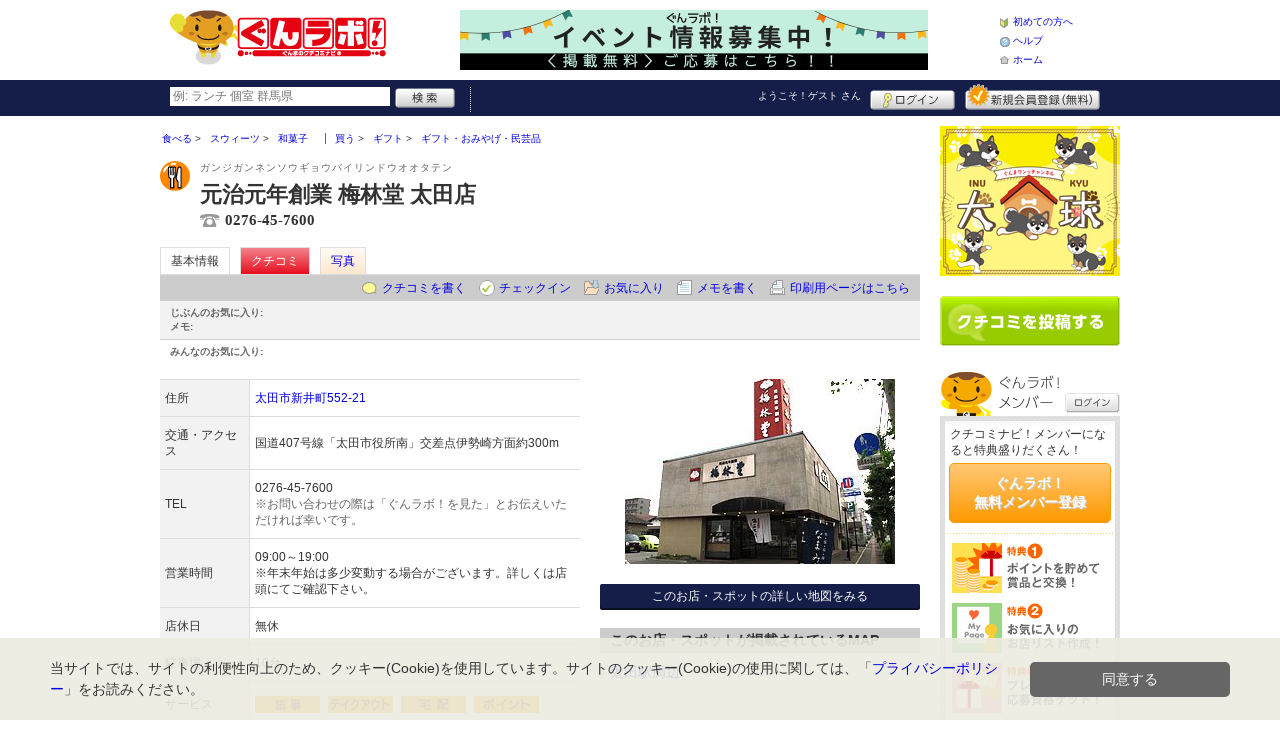

--- FILE ---
content_type: text/html; charset=UTF-8
request_url: https://www.gunlabo.net/shop/shop.shtml?s=2240
body_size: 53989
content:
<!DOCTYPE html>
<html id="">
<head>
<meta charset="UTF-8" />
<meta http-equiv="Pragma" content="no-cache">
<meta http-equiv="Cache-Control" content="no-cache">
<meta http-equiv="Expires" content="0">
<meta name="format-detection" content="telephone=no" />
<meta name="twitter:card" content="summary_large_image">
<meta name="robots" content="max-image-preview:large">

<title>元治元年創業 梅林堂 太田店 - 和菓子 / 太田市 - ぐんラボ！</title>
<meta name="keywords" content="元治元年創業 梅林堂 太田店,ガンジガンネンソウギョウバイリンドウオオタテン,和菓子,太田市" />
<meta name="description" content="こだわりの和菓子と、色鮮やかな洋菓子がズラリ！太田市の老舗和菓子店です。 (和菓子/群馬県太田市新井町552-21)" />
<link rel="canonical" href="https://www.gunlabo.net/shop/shop.shtml?s=2240"/>

<script src="/common/lib/modernizr-3.0.0.js"></script>
<script src="//ajax.googleapis.com/ajax/libs/jquery/1.7.1/jquery.min.js"></script>
<script src="//ajax.googleapis.com/ajax/libs/jqueryui/1.8/jquery-ui.min.js"></script>
<link type="text/css" href="/common/js/jquery_ui/locomill/jquery-ui-1.8.custom.css" rel="stylesheet" />

<link href="/common/css/pc/gunlabo.css?202502181333" rel="stylesheet">

<script src="/common/js/locomill.js?20190226"></script>

<link rel="next" href="/shop/shop.shtml?s=2240&amp;e=0&amp;page=2&amp;#=grapevine" title="next page" />
<link rel="last" href="/shop/shop.shtml?s=2240&amp;e=0&amp;page=3&amp;#=grapevine" title="last page" />
<meta property="og:title" content="元治元年創業 梅林堂 太田店 - 和菓子 / 太田市 - ぐんラボ！" />
<meta property="og:type" content="restaurant" />
<meta property="og:url" content="https://www.gunlabo.net/shop/shop.shtml?s=2240" />
<meta property="og:site_name" content="ぐんラボ！" />
<meta property="og:image" content="https://www.gunlabo.net/images/A00002240.jpg?1340243672" />
<meta property="og:description" content="こだわりの和菓子と、色鮮やかな洋菓子がズラリ！太田市の老舗和菓子店です。 (和菓子/群馬県太田市新井町552-21)" />
<meta property="og:latitude" content="36.2890557" />
<meta property="og:longitude" content="139.3685935" />

<script type="application/ld+json">
{
    "@context": "http://schema.org",
    "@type": "LocalBusiness",
    "@id": "https://www.gunlabo.net/shop/shop.shtml?s=2240",
    "url": "https://www.gunlabo.net/shop/shop.shtml?s=2240",
    "name": "元治元年創業 梅林堂 太田店",
    "image": "https://gunlabo.net/images/A00002240.jpg?1340243672",
    "description": "こだわりの和菓子と、色鮮やかな洋菓子がズラリ！太田市の老舗和菓子店です。",
    "telephone": "0276-45-7600",
    "openingHoursSpecification": [{
        "@type": "OpeningHoursSpecification",
        "opens": "09:00",
        "closes": "19:00",
        "dayOfWeek":["Monday","Tuesday","Wednesday","Thursday","Friday","Saturday","Sunday"]
    }],
    "geo": {
        "@type": "GeoCoordinates",
        "latitude": 36.2890557,
        "longitude": 139.3685935
    },
    "address": {
        "@type": "PostalAddress",
        "streetAddress": "新井町552-21 ",
        "addressLocality": "太田市",
        "addressRegion": "群馬県",
        "postalCode": "3730852",
        "addressCountry": "JP"
    }
}
</script>

<!-- Global site tag (gtag.js) - Google Analytics -->
<script async src="//www.googletagmanager.com/gtag/js?id=UA-46845433-1"></script>
<script>
  window.dataLayer = window.dataLayer || [];
  function gtag(){dataLayer.push(arguments);}
  gtag('js', new Date());
  gtag('config', 'UA-46845433-1');
  gtag('set', 'user_properties', {'is_login': '0'});
</script>

<script async src="https://pagead2.googlesyndication.com/pagead/js/adsbygoogle.js?client=ca-pub-5517790909010289" crossorigin="anonymous"></script>

</head>
<body id="body" class="">



<div id="wrapper">





<header id="cmn-header">
	<p class="h-logo"><a href="/"><img src="/images_c/custom/gunlabo/logo.png?1603959505" alt="ぐんラボ！"></a></p>
	<aside class="ads-container"><span class="adsContent Header"><a href="/logs/click.shtml?id=731"><img src="/logs/company/00000002/file/file00000731.png?1688366113" width="468" height="60" alt=""/><!-- イベント募集　--></a></span></aside>
	<nav class="nav-sub">
		<ul>
			<li class="n01"><a href="/is.shtml/beginner/">初めての方へ</a></li>
			<li class="n02"><a href="/help/">ヘルプ</a></li>
			<li class="n03"><a href="/">ホーム</a></li>
		</ul>
	</nav>
</header>

<nav id="nav-global">
	<div class="wrap960">
		<div class="search-form-container">
		  <form action="/shop/#search-result" data-type="pc_header">
			<input name="q" type="search" class="search-field" maxlength="20" placeholder="例: ランチ 個室 群馬県" speech x-webkit-speech>
			<input type="image" src="/common/images/btn_search.png" alt="検索">
		  </form>
		</div>

		<p class="nickname reg"><a href="/member/">ようこそ！<span>ゲスト</span> さん</a></p>
		<ul class="btns reg">
			<li class="login hvr"><a href="/member/login.shtml">ログイン</a></li>
			<li class="register hvr"><a href="/member/">新規メンバー登録</a></li>
		</ul>
	</div>
</nav>

<div id="container">


<div id="content-main">


<main>


<div class="topicpath-container">
<div class="topicpaths">
<ol class="topicpath primary" itemscope="itemscope" itemtype="http://schema.org/BreadcrumbList">
<li class="first" itemprop="itemListElement" itemscope="itemscope" itemtype="http://schema.org/ListItem"><a href="https://www.gunlabo.net/shop/categories.shtml?c1=1" itemprop="item"><span itemprop="name">食べる</span></a><meta itemprop="position" content="1" /></li>
<li class="" itemprop="itemListElement" itemscope="itemscope" itemtype="http://schema.org/ListItem"><a href="https://www.gunlabo.net/shop/categories.shtml?c2=10" itemprop="item"><span itemprop="name">スウィーツ</span></a><meta itemprop="position" content="2" /></li>
<li class="last" itemprop="itemListElement" itemscope="itemscope" itemtype="http://schema.org/ListItem"><a href="https://www.gunlabo.net/shop/?search_category=c3_24" itemprop="item"><span itemprop="name">和菓子</span></a><meta itemprop="position" content="3" /></li>
</ol>
<ol class="topicpath secondary" itemscope="itemscope" itemtype="http://schema.org/BreadcrumbList">
<li class="first" itemprop="itemListElement" itemscope="itemscope" itemtype="http://schema.org/ListItem"><a href="https://www.gunlabo.net/shop/categories.shtml?c1=3" itemprop="item"><span itemprop="name">買う</span></a><meta itemprop="position" content="1" /></li>
<li class="" itemprop="itemListElement" itemscope="itemscope" itemtype="http://schema.org/ListItem"><a href="https://www.gunlabo.net/shop/categories.shtml?c2=23" itemprop="item"><span itemprop="name">ギフト</span></a><meta itemprop="position" content="2" /></li>
<li class="last" itemprop="itemListElement" itemscope="itemscope" itemtype="http://schema.org/ListItem"><a href="https://www.gunlabo.net/shop/?search_category=c3_51" itemprop="item"><span itemprop="name">ギフト・おみやげ・民芸品</span></a><meta itemprop="position" content="3" /></li>
</ol>
</div>
</div>


<article>

<header id="header-shop">


<p class="shop-category"><img src="/images_c/shop/icon/cat2_10.gif?1317640190" alt="和菓子"></p>
<div class="shopname-box">
<p id="shop-namekana" class="hide-translate">ガンジガンネンソウギョウバイリンドウオオタテン</p>
<p id="shop-namekana" class="notranslate show-translate">元治元年創業 梅林堂 太田店</p>
<h1>元治元年創業 梅林堂 太田店</h1>
<p class="shoptel">0276-45-7600</p></div>


<nav>
  <dl id="shop-nav">
    <dt>ページナビゲーション</dt>
    <dd>
      <ul class="tab roll clearfix">
        <li class="on"><a href="/shop/shop.shtml?s=2240" id="tab-basic"><h2>基本情報</h2></a></li>

        <li class="c-point"><a href="/shop/shop.shtml?s=2240#kuchikomi">クチコミ</a></li>






        <li><a href="/shop/shop_photo.shtml?s=2240">写真</a></li>



      </ul>
    </dd>
  </dl>
</nav>

<nav class="nav-operation">
  <ul>
    <li id="grape"><a href="/shop/kuchikomi_post.shtml?s=2240&e=0">クチコミを書く</a></li>
    <li id="checkin"><span class="pointer" class="" onclick="location.href='https://www.gunlabo.net/member/login.shtml?rdr=%2Fshop%2Fshop.shtml%3Fs%3D2240'">チェックイン</span></li>
    <li id="fav"><span class="pointer" class="" onclick="location.href='https://www.gunlabo.net/member/login.shtml?rdr=%2Fshop%2Fshop.shtml%3Fs%3D2240'">お気に入り</span></li>
    <li id="memo"><span class="pointer" class="" onclick="location.href='https://www.gunlabo.net/member/login.shtml?rdr=%2Fshop%2Fshop.shtml%3Fs%3D2240'">メモを書く</span></li>
    <li id="print"><div class="view"><span onClick="redirect('/shop/shop.shtml/print?s=2240','_blank')" class="pointer">印刷用ページはこちら</span></div></li>
  </ul>
</nav>

<section class="edit-myfavorite">
  <dl id="editFieldShoptag">
    <dt>じぶんのお気に入り:</dt>
    <dd>
      <ul id="favTagList2240" class="favTagList">
      </ul>
    </dd>
  </dl>
  <div class="edit-memo">
    <span class="f-bld">メモ:&nbsp;</span>
  </div>
</section>

<dl class="allfavorite">
  <dt>みんなのお気に入り:</dt>
  <dd>
    <ul class="favTagList">
    </ul>
    <p></p>
  </dd>
</dl>

<div id="shoptagsWindow" style="display:none;">

  <form>
    <ul class="cmn-popup-chkbox">
      <li><input type="checkbox" name="tag_id[]" value="1" id="ShoplistTags_1"  style="display:;">
        <label for="ShoplistTags_1" class="fortags">行ってみたい！</label></li>
      <li><input type="checkbox" name="tag_id[]" value="2" id="ShoplistTags_2"  style="display:;">
        <label for="ShoplistTags_2" class="fortags">お気に入り</label></li>
      <li><input type="checkbox" name="tag_id[]" value="3" id="ShoplistTags_3"  style="display:;">
        <label for="ShoplistTags_3" class="fortags">行きつけ</label></li>
      <li><input type="checkbox" name="tag_id[]" value="4" id="ShoplistTags_4"  style="display:;">
        <label for="ShoplistTags_4" class="fortags">とっておき</label></li>
      <li><input type="checkbox" name="tag_id[]" value="5" id="ShoplistTags_5"  style="display:;">
        <label for="ShoplistTags_5" class="fortags">おススメ☆</label></li>
      <li><input type="checkbox" name="tag_id[]" value="6" id="ShoplistTags_6"  style="display:;">
        <label for="ShoplistTags_6" class="fortags">ランチ</label></li>
      <li><input type="checkbox" name="tag_id[]" value="7" id="ShoplistTags_7"  style="display:;">
        <label for="ShoplistTags_7" class="fortags">飲み会</label></li>
      <li><input type="checkbox" name="tag_id[]" value="8" id="ShoplistTags_8"  style="display:;">
        <label for="ShoplistTags_8" class="fortags">デート</label></li>
      <li><input type="checkbox" name="tag_id[]" value="9" id="ShoplistTags_9"  style="display:;">
        <label for="ShoplistTags_9" class="fortags">接待</label></li>
      <li><input type="checkbox" name="tag_id[]" value="10" id="ShoplistTags_10"  style="display:;">
        <label for="ShoplistTags_10" class="fortags">趣味</label></li>
      <li><input type="checkbox" name="tag_id[]" value="11" id="ShoplistTags_11"  style="display:;">
        <label for="ShoplistTags_11" class="fortags">ママにやさしい</label></li>
      <li><input type="checkbox" name="tag_id[]" value="12" id="ShoplistTags_12"  style="display:;">
        <label for="ShoplistTags_12" class="fortags">子どもがよろこぶ</label></li>
      <li><input type="checkbox" name="tag_id[]" value="13" id="ShoplistTags_13"  style="display:;">
        <label for="ShoplistTags_13" class="fortags">お財布にやさしい</label></li>
      <li><input type="checkbox" name="tag_id[]" value="14" id="ShoplistTags_14"  style="display:;">
        <label for="ShoplistTags_14" class="fortags">コストパフォーマンス</label></li>
      <li><input type="checkbox" name="tag_id[]" value="15" id="ShoplistTags_15"  style="display:;">
        <label for="ShoplistTags_15" class="fortags">クーポン</label></li>
      <li><input type="checkbox" name="tag_id[]" value="16" id="ShoplistTags_16"  style="display:;">
        <label for="ShoplistTags_16" class="fortags">ヘルシー系</label></li>
      <li><input type="checkbox" name="tag_id[]" value="17" id="ShoplistTags_17"  style="display:;">
        <label for="ShoplistTags_17" class="fortags">がっつり系</label></li>
      <li><input type="checkbox" name="tag_id[]" value="18" id="ShoplistTags_18"  style="display:;">
        <label for="ShoplistTags_18" class="fortags">接客◎</label></li>
      <li><input type="checkbox" name="tag_id[]" value="19" id="ShoplistTags_19"  style="display:;">
        <label for="ShoplistTags_19" class="fortags">大勢で</label></li>
      <li><input type="checkbox" name="tag_id[]" value="20" id="ShoplistTags_20"  style="display:;">
        <label for="ShoplistTags_20" class="fortags">ひとりで</label></li>
      <li><input type="checkbox" name="tag_id[]" value="21" id="ShoplistTags_21"  style="display:;">
        <label for="ShoplistTags_21" class="fortags">ペットと</label></li>
      <li><input type="checkbox" name="tag_id[]" value="22" id="ShoplistTags_22"  style="display:;">
        <label for="ShoplistTags_22" class="fortags">隠れ家的</label></li>
      <li><input type="checkbox" name="tag_id[]" value="23" id="ShoplistTags_23"  style="display:;">
        <label for="ShoplistTags_23" class="fortags">オシャレ</label></li>
      <li><input type="checkbox" name="tag_id[]" value="24" id="ShoplistTags_24"  style="display:;">
        <label for="ShoplistTags_24" class="fortags">癒される</label></li>
      <li><input type="checkbox" name="tag_id[]" value="25" id="ShoplistTags_25"  style="display:;">
        <label for="ShoplistTags_25" class="fortags">県名物</label></li>
      <li><input type="checkbox" name="tag_id[]" value="26" id="ShoplistTags_26"  style="display:;">
        <label for="ShoplistTags_26" class="fortags">手土産</label></li>
      <li><input type="checkbox" name="tag_id[]" value="27" id="ShoplistTags_27"  style="display:;">
        <label for="ShoplistTags_27" class="fortags">春</label></li>
      <li><input type="checkbox" name="tag_id[]" value="28" id="ShoplistTags_28"  style="display:;">
        <label for="ShoplistTags_28" class="fortags">夏</label></li>
      <li><input type="checkbox" name="tag_id[]" value="29" id="ShoplistTags_29"  style="display:;">
        <label for="ShoplistTags_29" class="fortags">秋</label></li>
      <li><input type="checkbox" name="tag_id[]" value="30" id="ShoplistTags_30"  style="display:;">
        <label for="ShoplistTags_30" class="fortags">冬</label></li>
    </ul>
  </form>
</div>


</header>



<!-- ここから -->



<!-- Shops -->
<div class="basic-info">
  <table class="cmn-table" summary="元治元年創業 梅林堂 太田店 基本情報">
<!-- 基本情報 -->
    <tr>
      <th>住所</th>
      <td>
        <a href="/logs/jump.shtml?shop_id=2240&scene=8" target="_blank" rel="noopener">
          <span class="adr show-translate">
            <span class="locality">新井町552-21, </span>
            <span class="locality">Ota-shi, </span>
            <span class="locality">Gunma<br></span>
            <span class="postal-code" style="display:none;">373-0852</span>
          </span>
          <span class="adr notranslate sub-ja" itemprop="address">
            <span class="postal-code" style="display:none;" itemprop="postal-code" id="shop-postal-code">373-0852</span>
            <span class="locality" itemprop="locality" id="shop-address">太田市新井町552-21</span>
          </span>
        </a>
      </td>
    </tr>
    <tr>
      <th>交通・アクセス</th>
      <td>国道407号線「太田市役所南」交差点伊勢崎方面約300m</td>
    </tr>
    <tr>
      <th>TEL</th>
      <td>
        <span class="tel" itemprop="tel" id="shop-phone">0276-45-7600</span><br>
        <p class="fs-08 gray">※お問い合わせの際は「ぐんラボ！を見た」とお伝えいただければ幸いです。</p>
      </td>
    </tr>
    <tr>
      <th>営業時間</th>
      <td>
        <div id="shop-hour11">09:00～19:00</div>
        <div id="shop-hour-content11">※年末年始は多少変動する場合がございます。詳しくは店頭にてご確認下さい。</div>
      </td>
    </tr>
    <tr>
      <th>店休日</th>
      <td>
        <span id="shop-holiday">無休</span>
      </td>
    </tr>
    <tr>
      <th>駐車場</th>
      <td><div>10台</div></td>
    </tr>
    <tr>
      <th>サービス</th>
      <td><img src="/images_c/shop/icon/icon_29.gif" alt="法事" width="65" height="17"><img src="/images_c/shop/icon/icon_10.gif" alt="テイクアウト" width="65" height="17"><img src="/images_c/shop/icon/icon_11.gif" alt="宅配" width="65" height="17"><img src="/images_c/shop/icon/icon_13.gif" alt="ポイント" width="65" height="17"></td>
    </tr>
    <tr>
      <th>リンク</th>
      <td>
        <ul>
          <li id="shop-link1"><a href="/logs/jump.shtml?shop_id=2240&scene=1" target="_blank" rel="external noopener">梅林堂のホームページ</a></li>
        </ul>
      </td>
    </tr>
<!-- //基本情報 -->
  </table>
</div>

<div class="detail-info">
  <div id="photo">
    <img src="/images/A00002240.jpg?1340243672" alt="" border="0" width="270" height="185" class="photo" itemprop="photo" >
  </div>
  <div id="map" class="mg-b-20">
    <p><a href="/logs/jump.shtml?shop_id=2240&scene=9" target="_blank" rel="noopener" class="cmn-btn-main slim mt5">このお店・スポットの詳しい地図をみる</a></p>
  </div>


  <div id="shopTab_box">
    <h3 class="cmn-title2 f-nml">このお店・スポットが掲載されているMAP</h3>
    <ul class="cmn-list">
      <li><a href="/shop/shop_group.shtml?g=6">太田駅周辺</a></li>
    </ul>
  </div>


<!-- //div.detail-info -->
</div>


<div id="recommend-item" class="mg-b-20">
  <h3 class="cmn-title2">オススメ</h3>
  <table class="cmn-table">
    <tr>
      <th><span id="osusume-content1">しっとり食感の生サブレ『やわらか』</span></th>
      <td><span id="osusume-price1">プレーン・ラムレーズン1枚 100円<br />
抹茶　1枚 100円</span></td>
    </tr>
    <tr>
      <th><span id="osusume-content2">『初代久兵衛　塩豆大福』</span></th>
      <td><span id="osusume-price2">3個入り423円<br />
5個入り705円</span></td>
    </tr>
    <tr>
      <th><span id="osusume-content3">『彩のさくさくせんべい』</span></th>
      <td><span id="osusume-price3">青のり、おかか、昆布、醤油　各一袋80円</span></td>
    </tr>
  </table>
</div>

<div id="message" class="mg-b-20">
  <h3 class="cmn-title2">お店・スポットからのメッセージ</h3>
  <p id="shop-comment">おいしいお菓子に出会う喜びと、心地よいお買い物をぜひ当店で実感して下さい。こだわりの和菓子と、色鮮やかな洋菓子がみなさまのご来店を心よりお待ちしております。年中無休ですので、急なお土産にもどうぞ。</p>
  <hr />
<p class="red" id="shop-remark">・『塩豆大福』をご購入ご希望の方は事前にご予約して頂けると確実です。</p></div>


<a name="anc-coupon" id="anc-coupon"></a>












<div id="kuchikomi">
<a name="=grapevine"></a>
<h3 class="cmn-title2">おすすめのクチコミ&nbsp;
（<span class="count">24</span> 件）
</h3>


<dl id="grapevine-keyword">
<dt><i class="fa-solid fa-comment-dots"></i>クチコミからみる、このお店の特長</dt>
<dd>
  <ul>
    <li><a href="?s=2240&gword=美味しい#kuchikomi">美味しい<span>13</span></a><li>
    <li><a href="?s=2240&gword=いちご大福#kuchikomi">いちご大福<span>10</span></a><li>
    <li><a href="?s=2240&gword=いちご#kuchikomi">いちご<span>8</span></a><li>
    <li><a href="?s=2240&gword=大福#kuchikomi">大福<span>7</span></a><li>
    <li><a href="?s=2240&gword=やわらかい#kuchikomi">やわらかい<span>7</span></a><li>
    <li><a href="?s=2240&gword=ケーキ#kuchikomi">ケーキ<span>6</span></a><li>
    <li><a href="?s=2240&gword=梅林堂#kuchikomi">梅林堂<span>6</span></a><li>
    <li><a href="?s=2240&gword=サブレ#kuchikomi">サブレ<span>5</span></a><li>
    <li><a href="?s=2240&gword=あんこ#kuchikomi">あんこ<span>4</span></a><li>
    <li><a href="?s=2240&gword=購入#kuchikomi">購入<span>4</span></a><li>
  </ul>
</dl>




<dl id="recommender">
<dt>このお店・スポットの推薦者</dt>
<dd>
  <figure><a href="/member/introduce.shtml?id=1504" style="background-image:url(/images_c/member/1504/thumbnail.jpg);">
    <img src="/images_c/member/1504/thumbnail.jpg?1338732158" alt="ろゆう" border="0" width="20" height="14" >
  </a></figure>
  <div>
    <a href="/member/introduce.shtml?id=1504">ろゆう</a>&nbsp;さん
    （女性/太田市/40代/Lv.8）&nbsp;<span class="f-s10 lgray">(投稿：2012/06/09&nbsp;&nbsp;掲載：2012/06/26)</span>
  </div>
</dd>
</dl>
<div class="reviews" id="grapevine-container">

<script src="/common/js/lightbox/jquery.lightbox-0.5.js" type="text/javascript"></script>
<link href="/common/css/lightbox/jquery.lightbox-0.5.css" rel="stylesheet" type="text/css" media="screen" />
<script type="text/javascript">
    $(function() {
        $('.g_photo').lightBox();
    });
</script>

<ul class="list-kuchikomi">

<li id="g81035" class="kuchikomi-block mid12475">
  <div>
	<div class="r_contents">
      <div class="name">
        <figure><a href="/member/introduce.shtml?id=12475" style="background-image:url(/images_c/member/12475/thumbnail.jpeg);">
          <img src="/images_c/member/12475/thumbnail.jpeg?1629449358" alt="お茶モッチー" border="0" width="15" height="20" >
        </a></figure>
        <div>
          <a href="/member/introduce.shtml?id=12475">お茶モッチー</a>&nbsp;さん&nbsp;
          （女性/高崎市/50代/Lv.76）
        </div>
      </div>



      <p>
        「立春大福」を買いに行きましたが、あーん残念（ ;  ; ）ちょっと遅かったので当日分は完売でした。「立春大福」はネットニュースで知りました。2月2、3、4日限定発売だそうです。来年は予約しなきゃです。でもさくさくを買ったのでご機嫌さん(^^)v
        <span class="f-s10 lgray">
          （投稿:2024/02/03
          &nbsp;&nbsp;掲載：2024/02/05）
        </span>
      </p>

      <div class="photo-list">
        <span><a href="/images_c/grapevine/grapevine81035_1.jpeg" name="お茶モッチー&nbsp;さんのクチコミ" class="g_photo">
          <img src="/images_c/grapevine/grapevine81035_1.jpeg?1707101510" alt="" border="0" width="90" height="120" >
        </a></span>
        <span><a href="/images_c/grapevine/grapevine81035_2.jpeg" name="お茶モッチー&nbsp;さんのクチコミ" class="g_photo">
          <img src="/images_c/grapevine/grapevine81035_2.jpeg?1707101510" alt="" border="0" width="90" height="120" >
        </a></span>
      </div>


    </div>
  </div>

  <div class="cmn-wrap-good" id="good_area_81035">
    <div class="wrap-lft">
      <span class="pd-t-5">このクチコミに</span>
      <span onclick="location.href='https://www.gunlabo.net/member/login.shtml?rdr=%2Fshop%2Fshop.shtml%3Fs%3D2240'" class="btn hvr"><img src="/common/images/btn_good.png" alt="“ぐっ”ときた" width="80" height="27" /></span>
    </div>
    <span class="num-good">現在：<span id="good_81035">3</span>人</span>
  </div>

</li>


<li id="g78433" class="kuchikomi-block mid13584">
  <div>
	<div class="r_contents">
      <div class="name">
        <figure><a href="/member/introduce.shtml?id=13584" style="background-image:url(/common/images/no_avatar.png);">
          <img src="/common/images/no_avatar.png?1447748952" alt="フクロウ" border="0" width="20" height="20" >
        </a></figure>
        <div>
          <a href="/member/introduce.shtml?id=13584">フクロウ</a>&nbsp;さん&nbsp;
          （女性/高崎市/30代/Lv.11）
        </div>
      </div>



      <p>
        夏になったら食べたくなる、梅林堂さんの「あんみつ」！
柔らかくほのかな甘みの求肥に、たっぷりのあんこ、栗の甘露煮やたくさんのフルーツ！寒天も口の中でホロッと崩れます。それらをコクのあるしっかりした黒蜜がまとめてくれます〜
キンキンに冷やしてから器に盛りつけ、抹茶アイスなんかをトッピングして楽しんでおります♫
そして「塩豆大福」！この絶妙な塩加減…！豆も程よい食感と吸い込まれそうな柔らかなお餅、あと引くあんこの甘さ…許されるならば10個は食べたい大福です…！
やわらか生サブレ、これは梅林堂に来たら必ずというほど買ってしまうサブレです。店員さん激推しはゴールドプレーンとのこと！私は抹茶も購入♫他にも味があるので食べ飽きません〜！
        <span class="f-s10 lgray">
          （投稿:2023/07/11
          &nbsp;&nbsp;掲載：2023/07/11）
        </span>
      </p>

      <div class="photo-list">
        <span><a href="/images_c/grapevine/grapevine78433_1.jpg" name="フクロウ&nbsp;さんのクチコミ" class="g_photo">
          <img src="/images_c/grapevine/grapevine78433_1.jpg?1689042526" alt="" border="0" width="90" height="120" >
        </a></span>
        <span><a href="/images_c/grapevine/grapevine78433_2.jpg" name="フクロウ&nbsp;さんのクチコミ" class="g_photo">
          <img src="/images_c/grapevine/grapevine78433_2.jpg?1689042526" alt="" border="0" width="120" height="90" >
        </a></span>
        <span><a href="/images_c/grapevine/grapevine78433_3.jpg" name="フクロウ&nbsp;さんのクチコミ" class="g_photo">
          <img src="/images_c/grapevine/grapevine78433_3.jpg?1689042527" alt="" border="0" width="90" height="120" >
        </a></span>
      </div>


    </div>
  </div>

  <div class="cmn-wrap-good" id="good_area_78433">
    <div class="wrap-lft">
      <span class="pd-t-5">このクチコミに</span>
      <span onclick="location.href='https://www.gunlabo.net/member/login.shtml?rdr=%2Fshop%2Fshop.shtml%3Fs%3D2240'" class="btn hvr"><img src="/common/images/btn_good.png" alt="“ぐっ”ときた" width="80" height="27" /></span>
    </div>
    <span class="num-good">現在：<span id="good_78433">3</span>人</span>
  </div>

</li>


<li id="g73370" class="kuchikomi-block mid6768">
  <div>
	<div class="r_contents">
      <div class="name">
        <figure><a href="/member/introduce.shtml?id=6768" style="background-image:url(/common/images/no_avatar.png);">
          <img src="/common/images/no_avatar.png?1447748952" alt="わわわ" border="0" width="20" height="20" >
        </a></figure>
        <div>
          <a href="/member/introduce.shtml?id=6768">わわわ</a>&nbsp;さん&nbsp;
          （女性/前橋市/30代/Lv.52）
        </div>
      </div>



      <p>
        梅林堂のどら焼をいただきました。梅林堂は生サブレのイメージでしたがどら焼もしっとりしていておいしかったです。
        <span class="f-s10 lgray">
          （投稿:2022/08/13
          &nbsp;&nbsp;掲載：2022/08/17）
        </span>
      </p>

      <div class="photo-list">
        <span><a href="/images_c/grapevine/grapevine73370_1.jpg" name="わわわ&nbsp;さんのクチコミ" class="g_photo">
          <img src="/images_c/grapevine/grapevine73370_1.jpg?1660702082" alt="" border="0" width="120" height="90" >
        </a></span>
      </div>


    </div>
  </div>

  <div class="cmn-wrap-good" id="good_area_73370">
    <div class="wrap-lft">
      <span class="pd-t-5">このクチコミに</span>
      <span onclick="location.href='https://www.gunlabo.net/member/login.shtml?rdr=%2Fshop%2Fshop.shtml%3Fs%3D2240'" class="btn hvr"><img src="/common/images/btn_good.png" alt="“ぐっ”ときた" width="80" height="27" /></span>
    </div>
    <span class="num-good">現在：<span id="good_73370">2</span>人</span>
  </div>

</li>


<li id="g69381" class="kuchikomi-block mid6768">
  <div>
	<div class="r_contents">
      <div class="name">
        <figure><a href="/member/introduce.shtml?id=6768" style="background-image:url(/common/images/no_avatar.png);">
          <img src="/common/images/no_avatar.png?1447748952" alt="わわわ" border="0" width="20" height="20" >
        </a></figure>
        <div>
          <a href="/member/introduce.shtml?id=6768">わわわ</a>&nbsp;さん&nbsp;
          （女性/前橋市/30代/Lv.52）
        </div>
      </div>



      <p>
        生サブレは梅林堂が一番好き！しっとり具合と味が最高(^-^)生ケーキも気になりましたがまだ出かけるとこがあったので・・・次は買います！
        <span class="f-s10 lgray">
          （投稿:2022/01/31
          &nbsp;&nbsp;掲載：2022/01/31）
        </span>
      </p>

      <div class="photo-list">
        <span><a href="/images_c/grapevine/grapevine69381_1.jpg" name="わわわ&nbsp;さんのクチコミ" class="g_photo">
          <img src="/images_c/grapevine/grapevine69381_1.jpg?1643613040" alt="" border="0" width="120" height="90" >
        </a></span>
      </div>


    </div>
  </div>

  <div class="cmn-wrap-good" id="good_area_69381">
    <div class="wrap-lft">
      <span class="pd-t-5">このクチコミに</span>
      <span onclick="location.href='https://www.gunlabo.net/member/login.shtml?rdr=%2Fshop%2Fshop.shtml%3Fs%3D2240'" class="btn hvr"><img src="/common/images/btn_good.png" alt="“ぐっ”ときた" width="80" height="27" /></span>
    </div>
    <span class="num-good">現在：<span id="good_69381">1</span>人</span>
  </div>

</li>


<li id="g61581" class="kuchikomi-block mid7070">
  <div>
	<div class="r_contents">
      <div class="name">
        <figure><a href="/member/introduce.shtml?id=7070" style="background-image:url(/common/images/no_avatar.png);">
          <img src="/common/images/no_avatar.png?1447748952" alt="まなぴっぴ" border="0" width="20" height="20" >
        </a></figure>
        <div>
          <a href="/member/introduce.shtml?id=7070">まなぴっぴ</a>&nbsp;さん&nbsp;
          （女性/埼玉県熊谷市/40代/Lv.73）
        </div>
      </div>

      <p class="master"><a href="/ranking/master.shtml?m=1&c3=24">和菓子マスター 10位</a></p>
      <p class="master"><a href="/ranking/master.shtml?m=2&a2=17">太田市マスター 1位</a></p>


      <p>
        ひなまつりのケーキ♡とってもキレイでかわいくて、食べちゃうのがもったいない！と言いつつ、美味しくいただきました。定番の桜もちとひなあられも買って、楽しいひなまつりができました。
        <span class="f-s10 lgray">
          （投稿:2021/03/04
          &nbsp;&nbsp;掲載：2021/03/04）
        </span>
      </p>

      <div class="photo-list">
        <span><a href="/images_c/grapevine/grapevine61581.jpeg" name="まなぴっぴ&nbsp;さんのクチコミ" class="g_photo">
          <img src="/images_c/grapevine/grapevine61581.jpeg?1614851454" alt="" border="0" width="90" height="120" >
        </a></span>
      </div>


    </div>
  </div>

  <div class="cmn-wrap-good" id="good_area_61581">
    <div class="wrap-lft">
      <span class="pd-t-5">このクチコミに</span>
      <span onclick="location.href='https://www.gunlabo.net/member/login.shtml?rdr=%2Fshop%2Fshop.shtml%3Fs%3D2240'" class="btn hvr"><img src="/common/images/btn_good.png" alt="“ぐっ”ときた" width="80" height="27" /></span>
    </div>
    <span class="num-good">現在：<span id="good_61581">7</span>人</span>
  </div>

</li>


<li id="g59443" class="kuchikomi-block mid7070">
  <div>
	<div class="r_contents">
      <div class="name">
        <figure><a href="/member/introduce.shtml?id=7070" style="background-image:url(/common/images/no_avatar.png);">
          <img src="/common/images/no_avatar.png?1447748952" alt="まなぴっぴ" border="0" width="20" height="20" >
        </a></figure>
        <div>
          <a href="/member/introduce.shtml?id=7070">まなぴっぴ</a>&nbsp;さん&nbsp;
          （女性/埼玉県熊谷市/40代/Lv.73）
        </div>
      </div>

      <p class="master"><a href="/ranking/master.shtml?m=1&c3=24">和菓子マスター 10位</a></p>
      <p class="master"><a href="/ranking/master.shtml?m=2&a2=17">太田市マスター 1位</a></p>


      <p>
        クリスマスカラーのやわらかをいただきました！やわらかはその名の通り、しっとりやわらかの生サブレ。美味しいし、ギフトにもおすすめです☆
        <span class="f-s10 lgray">
          （投稿:2020/12/14
          &nbsp;&nbsp;掲載：2020/12/15）
        </span>
      </p>

      <div class="photo-list">
        <span><a href="/images_c/grapevine/grapevine59443.jpeg" name="まなぴっぴ&nbsp;さんのクチコミ" class="g_photo">
          <img src="/images_c/grapevine/grapevine59443.jpeg?1607989865" alt="" border="0" width="120" height="120" >
        </a></span>
      </div>


    </div>
  </div>

  <div class="cmn-wrap-good" id="good_area_59443">
    <div class="wrap-lft">
      <span class="pd-t-5">このクチコミに</span>
      <span onclick="location.href='https://www.gunlabo.net/member/login.shtml?rdr=%2Fshop%2Fshop.shtml%3Fs%3D2240'" class="btn hvr"><img src="/common/images/btn_good.png" alt="“ぐっ”ときた" width="80" height="27" /></span>
    </div>
    <span class="num-good">現在：<span id="good_59443">6</span>人</span>
  </div>

</li>


<li id="g51873" class="kuchikomi-block mid3373">
  <div>
	<div class="r_contents">
      <div class="name">
        <figure><a href="/member/introduce.shtml?id=3373" style="background-image:url(/common/images/no_avatar.png);">
          <img src="/common/images/no_avatar.png?1447748952" alt="ペリー" border="0" width="20" height="20" >
        </a></figure>
        <div>
          <a href="/member/introduce.shtml?id=3373">ペリー</a>&nbsp;さん&nbsp;
          （女性/高崎市/30代/Lv.115）
        </div>
      </div>



      <p>
        あんみつ買いました。
寒天に、ぎゅうひが3つ、果物、あんこ、栗と盛りだくさん。
満足できるあんみつです。
        <span class="f-s10 lgray">
          （投稿:2020/02/10
          &nbsp;&nbsp;掲載：2020/02/10）
        </span>
      </p>

      <div class="photo-list">
        <span><a href="/images_c/grapevine/grapevine51873.jpg" name="ペリー&nbsp;さんのクチコミ" class="g_photo">
          <img src="/images_c/grapevine/grapevine51873.jpg?1581300242" alt="" border="0" width="120" height="80" >
        </a></span>
      </div>


    </div>
  </div>

  <div class="cmn-wrap-good" id="good_area_51873">
    <div class="wrap-lft">
      <span class="pd-t-5">このクチコミに</span>
      <span onclick="location.href='https://www.gunlabo.net/member/login.shtml?rdr=%2Fshop%2Fshop.shtml%3Fs%3D2240'" class="btn hvr"><img src="/common/images/btn_good.png" alt="“ぐっ”ときた" width="80" height="27" /></span>
    </div>
    <span class="num-good">現在：<span id="good_51873">5</span>人</span>
  </div>

</li>


<li id="g51468" class="kuchikomi-block mid3524">
  <div>
	<div class="r_contents">
      <div class="name">
        <figure><a href="/member/introduce.shtml?id=3524" style="background-image:url(/images_c/member/3524/thumbnail.jpg);">
          <img src="/images_c/member/3524/thumbnail.jpg?1616675849" alt="団子母" border="0" width="20" height="15" >
        </a></figure>
        <div>
          <a href="/member/introduce.shtml?id=3524">団子母</a>&nbsp;さん&nbsp;
          （女性/前橋市/30代/Lv.68）
        </div>
      </div>

      <p class="master"><a href="/ranking/master.shtml?m=2&a2=17">太田市マスター 8位</a></p>


      <p>
        おもたせやお礼の定番。豆大福やいちご大福は夕方には売り切れていることが多いので、注意。和菓子だけでなく、和洋折衷のお菓子も美味しくてオススメ。
        <span class="f-s10 lgray">
          （投稿:2020/01/29
          &nbsp;&nbsp;掲載：2020/01/29）
        </span>
      </p>

      <div class="photo-list">
        <span><a href="/images_c/grapevine/grapevine51468.jpg" name="団子母&nbsp;さんのクチコミ" class="g_photo">
          <img src="/images_c/grapevine/grapevine51468.jpg?1580266433" alt="" border="0" width="90" height="120" >
        </a></span>
      </div>


    </div>
  </div>

  <div class="cmn-wrap-good" id="good_area_51468">
    <div class="wrap-lft">
      <span class="pd-t-5">このクチコミに</span>
      <span onclick="location.href='https://www.gunlabo.net/member/login.shtml?rdr=%2Fshop%2Fshop.shtml%3Fs%3D2240'" class="btn hvr"><img src="/common/images/btn_good.png" alt="“ぐっ”ときた" width="80" height="27" /></span>
    </div>
    <span class="num-good">現在：<span id="good_51468">4</span>人</span>
  </div>

</li>


<li id="g51198" class="kuchikomi-block mid7070">
  <div>
	<div class="r_contents">
      <div class="name">
        <figure><a href="/member/introduce.shtml?id=7070" style="background-image:url(/common/images/no_avatar.png);">
          <img src="/common/images/no_avatar.png?1447748952" alt="まなぴっぴ" border="0" width="20" height="20" >
        </a></figure>
        <div>
          <a href="/member/introduce.shtml?id=7070">まなぴっぴ</a>&nbsp;さん&nbsp;
          （女性/埼玉県熊谷市/40代/Lv.73）
        </div>
      </div>

      <p class="master"><a href="/ranking/master.shtml?m=1&c3=24">和菓子マスター 10位</a></p>
      <p class="master"><a href="/ranking/master.shtml?m=2&a2=17">太田市マスター 1位</a></p>


      <p>
        待ってました！いちごの季節がやってきましたー☆毎年毎年楽しみにしているいちご大福。プレゼントに買っていってもとっても喜ばれます。1個入りパックからあるので、自分用にも買いやすいですよ〜。
        <span class="f-s10 lgray">
          （投稿:2020/01/22
          &nbsp;&nbsp;掲載：2020/01/22）
        </span>
      </p>



    </div>
  </div>

  <div class="cmn-wrap-good" id="good_area_51198">
    <div class="wrap-lft">
      <span class="pd-t-5">このクチコミに</span>
      <span onclick="location.href='https://www.gunlabo.net/member/login.shtml?rdr=%2Fshop%2Fshop.shtml%3Fs%3D2240'" class="btn hvr"><img src="/common/images/btn_good.png" alt="“ぐっ”ときた" width="80" height="27" /></span>
    </div>
    <span class="num-good">現在：<span id="good_51198">4</span>人</span>
  </div>

</li>


<li id="g49129" class="kuchikomi-block mid1223">
  <div>
	<div class="r_contents">
      <div class="name">
        <figure><a href="/member/introduce.shtml?id=1223" style="background-image:url(/common/images/no_avatar.png);">
          <img src="/common/images/no_avatar.png?1447748952" alt="右京" border="0" width="20" height="20" >
        </a></figure>
        <div>
          <a href="/member/introduce.shtml?id=1223">右京</a>&nbsp;さん&nbsp;
          （女性/太田市/30代/Lv.20）
        </div>
      </div>



      <p>
        期間限定のいちご大福が
美味しいです！
ただ、あまり遅く行くと売り切れも……

昔から、梅林堂さんで
おつかい物も
買っています。
        <span class="f-s10 lgray">
          （投稿:2019/11/26
          &nbsp;&nbsp;掲載：2019/11/27）
        </span>
      </p>



    </div>
  </div>

  <div class="cmn-wrap-good" id="good_area_49129">
    <div class="wrap-lft">
      <span class="pd-t-5">このクチコミに</span>
      <span onclick="location.href='https://www.gunlabo.net/member/login.shtml?rdr=%2Fshop%2Fshop.shtml%3Fs%3D2240'" class="btn hvr"><img src="/common/images/btn_good.png" alt="“ぐっ”ときた" width="80" height="27" /></span>
    </div>
    <span class="num-good">現在：<span id="good_49129">5</span>人</span>
  </div>

</li>

</ul>

</div>


<p class="cl-both cmn-note mg-b-20">※クチコミ情報はユーザーの主観的なコメントになります。<br>これらは投稿時の情報のため、変更になっている場合がございますのでご了承ください。</p>
<p class="cmn-btn"><a class="nextGrapevine cmn-btn cmn-pointer">次の10件</a></p>

</div>

<script type="text/javascript" src="/common/js/mypage.js"></script>
<script>
  GrapevinePagination = {
	page:2,
	next: function (element) {
		page = this.page;
		r=$.get('/api/grapevine.php', {'shop_id': '2240', 'gword': '', page: page},function(a, b ,c){
            $("#grapevine-container").append(a.contents);
            if (!a.isNext) {
               $(".nextGrapevine").hide();
            }
		});
		this.page ++;
	}
  }
$(".nextGrapevine").click(function(){GrapevinePagination.next('grapevine-container')});
</script>

<p class="cmn-btn cmn-btn02 mg-b-20"><a href="/shop/kuchikomi_post.shtml?s=2240&e=0">このお店・スポットのクチコミを書く</a></p>

<footer class="operation-area operation-area-pc">
<!-- 操作エリア -->
  <ul class="express">
    <li class="report"><a href="/contact/?type=report&s=2240">このお店・スポットの情報変更や閉店・移転を報告</a></li>
  </ul>
  <dl id="permalink-anchor">
    <dt>お店・スポット情報をブログにはる</dt>
    <dd><input id="permalink_input" type="input" value="&lt;a href=&quot;https://www.gunlabo.net/shop/shop.shtml?s=2240&quot; target=&quot;_blank&quot; &gt;元治元年創業 梅林堂 太田店 - ぐんラボ！&lt;/a&gt;" onclick="this.select();"></dd>
  </dl>
  <div class="line">
    <div class="share">
      <p class="mg-b-5"><span class="gray">■</span>このお店・スポットを共有する</p>
      <div id="fb-root"></div>
      <script>(function(d, s, id) {
        var js, fjs = d.getElementsByTagName(s)[0];
        if (d.getElementById(id)) return;
        js = d.createElement(s); js.id = id;
        js.src = "//connect.facebook.net/ja_JP/all.js#xfbml=1";
        fjs.parentNode.insertBefore(js, fjs);
        }(document, 'script', 'facebook-jssdk'));</script>
      <div class="fb-share-button mg-b-5" data-href="https://www.gunlabo.net/shop/shop.shtml?s=2240&ref=fb" data-layout="button" data-size="small"><a target="_blank" href="https://www.facebook.com/sharer/sharer.php?u=https%3A%2F%2Fwww.gunlabo.net%2Fshop%2Fshop.shtml%3Fs%3D2240%26ref%3Dfb" class="fb-xfbml-parse-ignore">シェア</a></div>
      <div class="mg-b-5"><a href="https://twitter.com/share" class="twitter-share-button" data-url="https://www.gunlabo.net/shop/shop.shtml?s=2240&ref=tw" data-lang="ja" data-text="元治元年創業 梅林堂 太田店 - ぐんラボ！">ツイート</a><script>!function(d,s,id){var js,fjs=d.getElementsByTagName(s)[0];if(!d.getElementById(id)){js=d.createElement(s);js.id=id;js.src="//platform.twitter.com/widgets.js";fjs.parentNode.insertBefore(js,fjs);}}(document,"script","twitter-wjs");</script></div>
      <div class="g-plusone" data-size="medium" data-annotation="inline" data-width="1" data-href="https://www.gunlabo.net/shop/shop.shtml?s=2240&ref=gplus"></div>
    </div>
    <div class="mobile">
      <div class="txt">
        <p class="mg-b-5"><span class="gray">■</span>このお店・スポットをモバイルでみる</p>
        <p>読取機能付きのモバイルなら、右のバーコードから簡単にアクセス！<br>便利に店舗情報を持ち歩こう！</p></div>
      <p class="qr"><img src="/images/A00002240qr.png?1340245231" alt="モバイル版バーコード" border="0" width="82" height="82" ></p>
    </div>
  </div>
<!-- //操作エリア -->
</footer>

</article>


<section class="vicinity">
  <h4 class="cmn-title2">周辺のお店・スポット</h4>
  <ul class="cmn-list-photo cmn-list-photo4">
    <li>
      <p><a href="/shop/shop.shtml?s=5734"><img src="/images/A00005734s.jpg?1519966372" alt="" border="0" width="106" height="80" ></a></p>
      <p><a href="/shop/shop.shtml?s=5734">ビステッカBUN</a></p>
      <p>ステーキ・ハンバーグ</p>
    </li>
    <li>
      <p><a href="/shop/shop.shtml?s=5416"><img src="/images/A00005416s.jpg?1504169756" alt="" border="0" width="106" height="80" ></a></p>
      <p><a href="/shop/shop.shtml?s=5416">焼そば専門店 もみの木</a></p>
      <p>その他</p>
    </li>
    <li>
      <p><a href="/shop/shop.shtml?s=666"><img src="/images/A00000666s.jpg?1501032617" alt="" border="0" width="106" height="80" ></a></p>
      <p><a href="/shop/shop.shtml?s=666">文真堂書店 ゲオ 新井店</a></p>
      <p>CD・DVD・本</p>
    </li>
    <li>
      <p><a href="/shop/shop.shtml?s=9612"><img src="/images/A00009612s.jpg?1753410915" alt="" border="0" width="120" height="69" ></a></p>
      <p><a href="/shop/shop.shtml?s=9612">ブロンコビリー太田店</a></p>
      <p>ステーキ・ハンバーグ</p>
    </li>
  </ul>
</section>

<!-- //ここまで -->

<script type="text/javascript" src="/common/js/jquery/jquery.editinplace.min.js"></script>
<script type="text/javascript" src="/common/js/shop.js?202502181333"></script>

</main>

</div>

<section id="sidebar-global">

	<aside class="mg-b-20 hvr"><span class="adsContent SideBar"><a href="/logs/click.shtml?id=605" alt="犬球" target="blank"><img src="/logs/company/00000002/file/file00000605.jpg?1608013736" width="180" height="150" alt=""/></a></span></aside>

	<p id="btn-grape" class="hvr"><a href="/shop/kuchikomi_post.shtml">クチコミを書く</a></p>

	<section id="member-info">
	<dl class="member-box">
		<dt>ぐんラボ！メンバー</dt>
		<dd class="cmn-bg-shadow cmn-border">
		<div>
		<p class="pd-5">クチコミナビ！メンバーになると特典盛りだくさん！</p>
		<p class="btn-member mg-b-10 hvr"><a href="/member/">ぐんラボ！<br>無料メンバー登録</a></p>
		<div class="privileges">
		<ul>
		<li>特典1　ポイントを貯めて賞品と交換！</li>
		<li>特典2　お気に入りのお店・スポットリスト作成！</li>
		<li>特典3　プレゼント応募資格ゲット！</li>
		</ul>
		<p class="t-a-center"><a href="/member/">[→メンバー特典の詳細をみる]</a></p>
		</div>
		</div>
		<nav id="member-nav">
		<ul>
			<li class="off n01"><a href="/member/myshop.shtml">お気に入り</a></li>
			<li class="off n02"><a href="/member/favorite_event.shtml">行きたいイベント</a></li>
			<li class="off n03"><a href="/member/">マイページ</a></li>
			<li class="off n04"><a href="/member/point.shtml">ポイント交換<br>（現在 0ポイント）</a></li>
			<li class="off n05"><a href="/member/">登録情報確認</a></li>
		</ul>
		<p class="btn-login hvr"><a href="/member/login.shtml">ログイン</a></p>
		</nav>
		</dd>
	</dl>

	<div id="checked-shop" class="cmn-bg-shadow cmn-border">
	<dl>
		<dt>最近見たお店・スポット</dt>
		<dd>
		<ul>
		</ul>
		</dd>
	</dl>
	</div>
	</section>



	<aside id="mobile-info" class="cmn-border mg-b-20">
	<dl>
		<dt class="cmn-title-gradient">スマートフォン版</dt>
		<dd class="cmn-bg-shadow">
		<div class="box-line">
		<p class="f-bld">クチコミ数順で並び替えができちゃう！</p>
		<p class="mg-b-5">モバイル端末での検索結果もクチコミ数順で並び替えができちゃうよ☆</p>
		<p class="f-bld">お気に入りのお店・スポットリストを持ち運べる！</p>
		<p class="mg-b-5"><a href="/member/">ぐんラボ！メンバーに登録</a>すると、お気に入りのお店・スポットリストが作れちゃう。PC・スマートフォン共通だから、いつでもどこでもチェックできるよ♪</p>
		</div>
		<p class="f-bld f-s14 mg-b-5"><a href="/">https://www.gunlabo.net/</a></p>
		<p class="qr"><img src="/themes/custom/gunlabo/common/qr.gif" alt="二次元バーコード" class="cmn-border mgT5"></p>
		</dd>
	</dl>
	</aside>

	<aside id="character" class="cmn-border mg-b-20">
	<dl>
		<dt class="cmn-title-gradient">ぐんラボ！イメージキャラクター</dt>
		<dd class="cmn-bg-shadow pd-5">
		<a href="/is.shtml/character/" class="hvr"><img src="/themes/custom/gunlabo/common/images/chara.png" alt="ぐんラボ！イメージキャラクター" class="mgT5"></a>
      </dd>
	</dl>
	</aside>

	<aside id="news-feature" class="mg-b-20">
<span class="adsContent SideBarSponsor_10"><a href="/logs/click.shtml?id=195"><img src="/logs/company/00000002/file/file00000195.gif?1448931165" width="180" height="70" alt=""/></a></span>
	</aside>

</section><!-- #sidebar-global -->

</div><!-- #container -->

<footer class="cmn-bg-shadow">
	<div class="wrap960">
	<p class="to-top"><a href="#wrapper">▲このページの先頭へ戻る</a></p>
		<nav id="footer-nav">
			<ul>
				<li><a href="/">ホーム</a></li>
                <li><a href="/sitemap/">サイトマップ</a></li>
				<li><a href="/member/login.shtml">ログイン</a></li>
				<li><a href="/shop/kuchikomi_post.shtml">クチコミ投稿</a></li>
				<li><a href="/is.shtml/privacy/">プライバシーポリシー</a></li>
				<li><a href="/help/?req=link">リンク</a></li>
				<li><a href="/rules/">規約</a></li>
				<li><a href="/rules/?company">運営会社</a></li>
				<li><a href="/contact/">ぐんラボ！へのお問い合せ</a></li>
				<li><a href="/topics/topics.shtml?id=48">広告掲載について</a></li>
				<li><a href="/topics/topics.shtml?id=201">Google AdSense広告について</a></li>
			</ul>
		</nav>
		<aside id="list-navi">
			<dl>
				<dt>全国のクチコミナビ(R)</dt>
				<dd>
					<ul>
					<li><a target="_blank" rel="noopener" href="https://www.tochinavi.net/">・栃木県「栃ナビ！」</a></li>
					<li><a target="_blank" rel="noopener" href="https://www.higonavi.net/">・熊本県「ひごなび！」</a></li>
					<li><a target="_blank" rel="noopener" href="https://www.shizuoka-navichi.net/">・静岡県「静岡ナビっち！」</a></li>
					<li><a target="_blank" rel="noopener" href="https://www.nagasaki-yokanavi.net/">・長崎県「長崎よかナビ！」</a></li>
					<li><a target="_blank" rel="noopener" href="https://www.fukulabo.net/">・福島県「ふくラボ！」</a></li>
					<li><a target="_blank" rel="noopener" href="https://www.najilabo.net/">・新潟県「なじらぼ！」</a></li>
					<li><a target="_blank" rel="noopener" href="https://www.gifucomi.net/">・岐阜県「ギフコミ！」</a></li>
					<li><a target="_blank" rel="noopener" href="https://www.zukulabo.net/">・長野県中南信地域「ずくラボ！」</a></li>
					<li><a href="/">・群馬県「ぐんラボ！」</a></li>
					<li><a target="_blank" rel="noopener" href="https://www.sanlabo.net/">・香川県「さんラボ！」</a></li>
					<li><a target="_blank" rel="noopener" href="https://www.shonan-navi.net/">・神奈川県「湘南ナビ！」</a></li>
					<li><a target="_blank" rel="noopener" href="https://www.iiranavi.net/">・静岡県「い～らナビ！」</a></li>
					<li><a target="_blank" rel="noopener" href="https://www.kanazawalabo.net/">・石川県「金沢ラボ！」</a></li>
					<li><a target="_blank" rel="noopener" href="https://www.kagobura.net/">・鹿児島県「かごぶら！」</a></li>
					<li><a target="_blank" rel="noopener" href="https://www.saihokunavi.net/">・埼玉県北部地域「彩北なび！」</a></li>
					<li><a target="_blank" rel="noopener" href="https://www.kochidon.net/">・高知県「こうちドン！」</a></li>
					</ul>
				</dd>
			</dl>
		</aside>
		<small class="copyright">(C)Asahi kikaku Co.,Ltd. All Rights Reserved.</small>
	</div>
</footer>

<!--[/div id="wrapper"]-->
</div>

<script>!function(d,s,id){var js,fjs=d.getElementsByTagName(s)[0];if(!d.getElementById(id)){js=d.createElement(s);js.id=id;js.src="//platform.twitter.com/widgets.js";fjs.parentNode.insertBefore(js,fjs);}}(document,"script","twitter-wjs");</script>
<script src="https://apis.google.com/js/plusone.js">{lang: 'ja', parsetags: 'explicit'}</script>
<script>gapi.plusone.go();</script>
<div class="cookie-consent">
  <div class="cookie-text">当サイトでは、サイトの利便性向上のため、クッキー(Cookie)を使用しています。サイトのクッキー(Cookie)の使用に関しては、「<a href="/is.shtml/privacy/">プライバシーポリシー</a>」をお読みください。</div>
  <div class="cookie-btn">
    <div class="cookie-agree">同意する</div>
  </div>
</div>
<script src="/common/lib/jquery.cookie.js"></script>
<script type='text/javascript'>
(function() {
  const expire = 365; // 有効期限（日）
  let cc = document.querySelector('.cookie-consent');
  let ca = document.querySelector('.cookie-agree');
  if ($.cookie('cookiePopupFlg') == 'on') {
  } else {
    setTimeout(cookiePopup, 1000);
  }
  ca.addEventListener('click', () => {
    cc.classList.add('cc-hide');
    $.cookie('cookiePopupFlg', 'on', {expires: expire, path: '/'});
  });
  function cookiePopup() {
    if ($('.SpFloating_10').length && $('#shop-navi').length) {
      cc.classList.add('is-show120');
    } else if ($('.SpFloating_10,#shop-navi').length) {
      cc.classList.add('is-show60');
    } else {
      cc.classList.add('is-show');
    }
  }
}());
</script>

</body>
</html>


--- FILE ---
content_type: text/html; charset=utf-8
request_url: https://accounts.google.com/o/oauth2/postmessageRelay?parent=https%3A%2F%2Fwww.gunlabo.net&jsh=m%3B%2F_%2Fscs%2Fabc-static%2F_%2Fjs%2Fk%3Dgapi.lb.en.2kN9-TZiXrM.O%2Fd%3D1%2Frs%3DAHpOoo_B4hu0FeWRuWHfxnZ3V0WubwN7Qw%2Fm%3D__features__
body_size: 161
content:
<!DOCTYPE html><html><head><title></title><meta http-equiv="content-type" content="text/html; charset=utf-8"><meta http-equiv="X-UA-Compatible" content="IE=edge"><meta name="viewport" content="width=device-width, initial-scale=1, minimum-scale=1, maximum-scale=1, user-scalable=0"><script src='https://ssl.gstatic.com/accounts/o/2580342461-postmessagerelay.js' nonce="YhophBUAGoomjLJT2MJVJg"></script></head><body><script type="text/javascript" src="https://apis.google.com/js/rpc:shindig_random.js?onload=init" nonce="YhophBUAGoomjLJT2MJVJg"></script></body></html>

--- FILE ---
content_type: text/html; charset=utf-8
request_url: https://www.google.com/recaptcha/api2/aframe
body_size: 259
content:
<!DOCTYPE HTML><html><head><meta http-equiv="content-type" content="text/html; charset=UTF-8"></head><body><script nonce="D3EpbtDic0jVXUAKSNbAHQ">/** Anti-fraud and anti-abuse applications only. See google.com/recaptcha */ try{var clients={'sodar':'https://pagead2.googlesyndication.com/pagead/sodar?'};window.addEventListener("message",function(a){try{if(a.source===window.parent){var b=JSON.parse(a.data);var c=clients[b['id']];if(c){var d=document.createElement('img');d.src=c+b['params']+'&rc='+(localStorage.getItem("rc::a")?sessionStorage.getItem("rc::b"):"");window.document.body.appendChild(d);sessionStorage.setItem("rc::e",parseInt(sessionStorage.getItem("rc::e")||0)+1);localStorage.setItem("rc::h",'1769154674063');}}}catch(b){}});window.parent.postMessage("_grecaptcha_ready", "*");}catch(b){}</script></body></html>